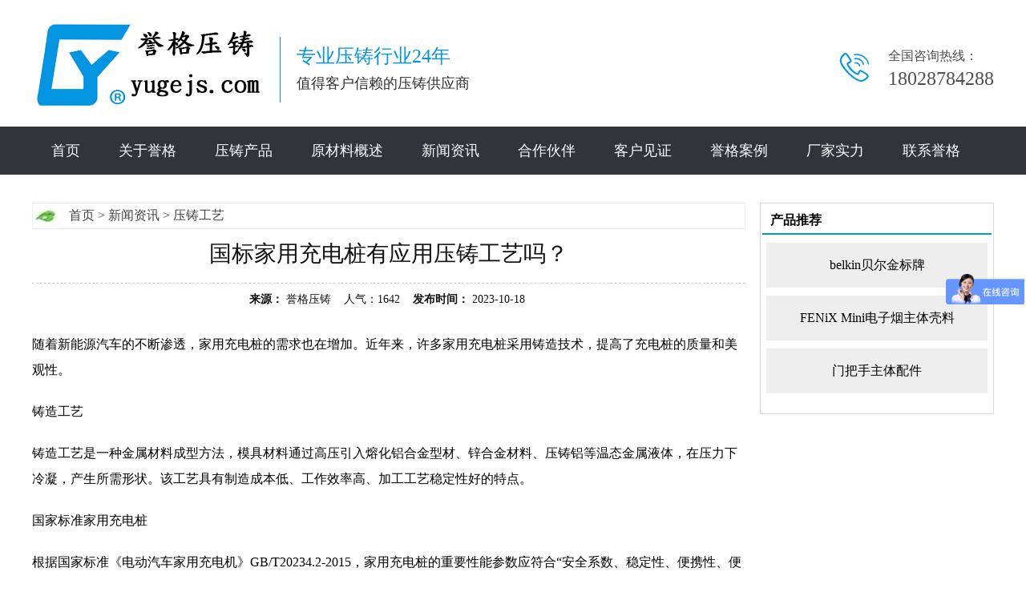

--- FILE ---
content_type: text/html;charset=utf-8
request_url: http://www.yugejs.com/yazhugongyi/3959.html
body_size: 15391
content:
<!DOCTYPE html PUBLIC "-//W3C//DTD XHTML 1.0 Transitional//EN" "http://www.w3.org/TR/xhtml1/DTD/xhtml1-transitional.dtd">
<html xmlns="http://www.w3.org/1999/xhtml">
<head>
<title>国标家用充电桩有应用压铸工艺吗？-誉格压铸</title>
<meta name="keywords" content="压铸工艺" />
<meta name="description" content="随着新能源汽车的不断渗透，家用充电桩的需求也在增加。近年来，许多家用充电桩采用铸造技术，提高了充电桩的质量和美观性。铸造工艺铸造工...18028784288景" />
<meta http-equiv="Content-Type" content="text/html; charset=utf-8" />
<link href="http://www.yugejs.com/common/static/css/style.css" rel="stylesheet" type="text/css" />
<script type="text/javascript" src="http://www.yugejs.com/common/static/js/jquery-1.7.2.min.js"></script>
<script type="text/javascript" src="http://www.yugejs.com/common/static/js/common.js"></script>
<script type="text/javascript" src="http://www.yugejs.com/common/static/js/jquery.SuperSlide.js"></script>
<!--[if lte IE 6]>
<script type="text/javascript" src="http://www.yugejs.com/common/static/js/minmax.js"></script>
<script type="text/javascript" src="http://www.yugejs.com/common/static/js/pngfix.js"></script>
<script language="javascript" type="text/javascript">EvPNG.fix("#logo img");</script>
<![endif]-->
<style>
.info_key { border-bottom:solid 1px #d7d7d7; height:30px; line-height:30px; padding-left:10px; margin:10px 0;}
.info_key span { font-size:14px; font-weight:bold;}
.info_key a { margin-right:10px;}
</style>
<link href="http://www.yugejs.com/common/static/css/head.css" rel="stylesheet" type="text/css" />
<link rel="shortcut icon" href="/favicon.ico" type="image/x-icon" />
<script type="text/javascript" src="http://www.yugejs.com/common/static/js/jquery.flexslider-min.js"></script>
<!-- baidushangqiao -->
<script>
var _hmt = _hmt || [];
(function() {
  var hm = document.createElement("script");
  hm.src = "https://hm.baidu.com/hm.js?570f70901f88efe48b90207f81c6258a";
  var s = document.getElementsByTagName("script")[0]; 
  s.parentNode.insertBefore(hm, s);
})();
</script>
<!-- baidushangqiao end-->
</head>
<body class="body_article">

﻿<div id="logo_main">
<div id="logo">
<div class="WebLogo">
<a href="/" target="_self">
<img src="http://www.yugejs.com/common/static/images/1521710012.png" title="誉格压铸" alt="誉格压铸" />
</a>
</div>
<div class="LPropaganda_wrao">
<p class="LPropaganda">专业压铸行业24年</p>
<p class="LPropaganda1">值得客户信赖的压铸供应商</p>
</div>
<div class="mobile">
<div class="Hotline">全国咨询热线：<br />
<span>18028784288</span></div>
</div>
</div>
</div>
<div id="navigation_main">
<div id="navigation">
<ul class="navigationlist">
<li><a  href="/" target="_self">首页</a></li>

<li><a  href="http://www.yugejs.com/aboutus/" target="_self">关于誉格</a> 
<ul class="subnavigationlist">
		 	 <li><a href="http://www.yugejs.com/honor/" target="_self">荣誉资质</a></li>
	 	 <li><a href="http://www.yugejs.com/qyxc/" target="_self">企业形象</a></li>
	 	 <li><a href="http://www.yugejs.com/fazhanlicheng/" target="_self">发展历程</a></li>
	 	 <li><a href="http://www.yugejs.com/sbzs/" target="_self">设备展示</a></li>
	                
</ul>
</li>

<li><a href="http://www.yugejs.com/products/" target="_self">压铸产品</a> 
<ul class="subnavigationlist">
		 	 <li><a href="http://www.yugejs.com/xinhejinyazhu/" target="_self">锌合金压铸</a></li>
	 	 <li><a href="http://www.yugejs.com/lvhejinyazhu/" target="_self">铝合金压铸</a></li>
	 	 <li><a href="http://www.yugejs.com/meihejinyazhu/" target="_self">镁合金压铸</a></li>
	 	 <li><a href="http://www.yugejs.com/yazhumoju/" target="_self"> 压铸模具</a></li>
	 	 <li><a href="http://www.yugejs.com/lvlashen/" target="_self">铝拉伸</a></li>
	                
</ul>
</li>
<li><a href="http://www.yugejs.com/materials/" target="_self">原材料概述</a> </li>

<li><a href="http://www.yugejs.com/news/" target="_self">新闻资讯</a> 
<ul class="subnavigationlist">
		 	 <li><a href="http://www.yugejs.com/yazhuxingye/" target="_self">压铸行业</a></li>
	 	 <li><a href="http://www.yugejs.com/yazhugongyi/" target="_self">压铸工艺</a></li>
	 	 <li><a href="http://www.yugejs.com/gongsixinwen/" target="_self">公司新闻</a></li>
	                
</ul>
</li>

<li><a href="http://www.yugejs.com/hezuohuoban/" target="_self">合作伙伴</a> </li>
<li><a href="http://www.yugejs.com/kehujianzheng/" target="_self">客户见证</a></li>
<li><a href="http://www.yugejs.com/yugeanli/" target="_self">誉格案例</a> 
<ul class="subnavigationlist">
		 	 <li><a href="http://www.yugejs.com/shumaxingye/" target="_self">数码行业</a></li>
	 	 <li><a href="http://www.yugejs.com/tongxunxingye/" target="_self">通讯行业</a></li>
	 	 <li><a href="http://www.yugejs.com/dianziyanxilie/" target="_self">电子烟系列</a></li>
	 	 <li><a href="http://www.yugejs.com/jiajixingye/" target="_self">家居行业</a></li>
	 	 <li><a href="http://www.yugejs.com/qita/" target="_self">其他</a></li>
	                
</ul>
</li>

<li><a href="http://www.yugejs.com/changjiashili/" target="_self">厂家实力</a> </li>
<li><a href="http://www.yugejs.com/lianxiyuge/" target="_self">联系誉格</a> </li> 
</ul>
</div>
</div>

 

<!--content:start-->

<div class="article">

<div id="left_2">
<div class="right_title3">
<h2>产品推荐</h2>
</div>
<div class="right_body3">
<ul class="textlist8">
	
<li>
<a href="http://www.yugejs.com/xinhejinyazhu/217.html" target="_blank" class="InfoTitle">belkin贝尔金标牌</a>
<a href="http://www.yugejs.com/xinhejinyazhu/217.html" target="_blank" class="InfoPicture"><img src="/uploads/202504/06/250406022922604.jpg" alt="belkin贝尔金标牌" title="belkin贝尔金标牌" /></a>
</li>
	
<li>
<a href="http://www.yugejs.com/xinhejinyazhu/73.html" target="_blank" class="InfoTitle">FENiX Mini电子烟主体壳料</a>
<a href="http://www.yugejs.com/xinhejinyazhu/73.html" target="_blank" class="InfoPicture"><img src="/uploads/201911/02/191102113759341.jpg" alt="FENiX Mini电子烟主体壳料" title="FENiX Mini电子烟主体壳料" /></a>
</li>
	
<li>
<a href="http://www.yugejs.com/xinhejinyazhu/161.html" target="_blank" class="InfoTitle">门把手主体配件</a>
<a href="http://www.yugejs.com/xinhejinyazhu/161.html" target="_blank" class="InfoPicture"><img src="/uploads/202108/19/210819094245981.jpg" alt="门把手主体配件" title="门把手主体配件" /></a>
</li>
</ul>
</div>

<div class="right_bottom4"></div>
<div class="right_title4" style="display:none;">
<h2>您的浏览历史</h2>
</div>
<div class="right_body4" style="display:none;">
<ul class="textlist10">
</ul>
</div>
<div class="right_bottom4" style="display:none;"></div>
</div> 

<div id="right_2">
<div class="right_title">
<div id="location"><a href="http://www.yugejs.com/">首页</a> &gt; <a href="http://www.yugejs.com/news/" title="新闻资讯">新闻资讯</a> &gt; <a href="http://www.yugejs.com/yazhugongyi/" title="压铸工艺">压铸工艺</a></div>
</div>
<div class="right_body">
<div class="InfoTitle"><h1> 国标家用充电桩有应用压铸工艺吗？ </h1></div>
<div class="info_from_wrap">
<b>来源：</b>
 誉格压铸 &nbsp;&nbsp;
人气：1642 &nbsp;&nbsp;
<b>发布时间：</b> 2023-10-18&nbsp;
</div>
<div class="InfoSContent"></div>
<div class="InfoContent" style="color:#000;font-size:13px;">
<p>随着新能源汽车的不断渗透，家用充电桩的需求也在增加。近年来，许多家用充电桩采用铸造技术，提高了充电桩的质量和美观性。</p><p>铸造工艺</p><p>铸造工艺是一种金属材料成型方法，模具材料通过高压引入熔化铝合金型材、锌合金材料、压铸铝等温态金属液体，在压力下冷凝，产生所需形状。该工艺具有制造成本低、工作效率高、加工工艺稳定性好的特点。<br/></p><p>国家标准家用充电桩<br/></p><p>根据国家标准《电动汽车家用充电机》GB/T20234.2-2015，家用充电桩的重要性能参数应符合“安全系数、稳定性、便携性、便捷性、联动性、节能性、环保性”等标准。以前家用充电桩大多采用钣金零件或注塑工艺，但这些加工工艺存在成本相对较高、生产加工时间长等诸多问题，无法满足消费者的需求。因此，选择铸造工艺已经成为许多家用充电桩的最佳选择。</p><p><img src="http://www.yugejs.com/uploads/202302/24/230224094428368.jpg"/></p><p>国家标准家用充电桩采用铸造工艺。</p><p>目前，在国家标准家用充电桩市场，除了少数优质家用充电桩外，还采用精密铸件等优质加工工艺，更多的家用充电桩采用铸造工艺。铸造工艺促进了家用充电桩的美观、良好的导电性和耐腐蚀性，在保证安全稳定的前提下，可以大大降低成本。此外，铸造工艺生产的家用充电桩体积小，重量轻，容易携带和组装，日常维护。<br/></p><p>随着新能源汽车市场的不断发展，国家标准家用充电桩的需求也在不断增加。对用户来说，家用充电桩的性能和外观设计是选择的关键因素。铸造技术可以满足消费者的需求，优化家用充电桩的外形美观和导电率。因此，在国家标准家用充电桩的生产过程中，选择铸造技术是一个不错的选择。<br/></p></div>

<div class="info_key">
<span>标签：</span>
  <!-- 这句话是判断有没有内容标签的，可以选择删除 -->
<a href="http://www.yugejs.com/search/index/tag/id/15.html" target="_blank">压铸工艺</a>
</div>

<div class="info_previous_next_wrap">
<div class="Previous">
<b></b> 下一篇：<a href="http://www.yugejs.com/yazhugongyi/3958.html">鹿客智能锁有使用铝合金铸件吗？</a> </div>
<div class="Next">
<b></b>上一篇：<a href="http://www.yugejs.com/yazhugongyi/3960.html">华南铝合金压铸件厂与电动车充电站发展的关系</a></div>
</div>


</div>
<div class="right_bottom">
<div class="Tag"><b></div>
<div class="right_title5"><h2>相关资讯</h2></div>
<div class="right_body5">
<ul class="textlist11">
	
<li class="n1">
<a href="http://www.yugejs.com/yazhugongyi/1954.html" target="_blank">交流AC超级快充有用到镁合金压铸件吗？</a>
</li>
	
<li class="n1">
<a href="http://www.yugejs.com/yazhugongyi/1849.html" target="_blank">珠三角镁合金铸件的优点有哪些？</a>
</li>
	
<li class="n1">
<a href="http://www.yugejs.com/yazhugongyi/2153.html" target="_blank">广东铝合金压铸生产厂与比亚迪充电桩发展的关系</a>
</li>
	
<li class="n1">
<a href="http://www.yugejs.com/yazhugongyi/1275.html" target="_blank">深圳压铸公司加工模具的小技巧</a>
</li>
	
<li class="n1">
<a href="http://www.yugejs.com/yazhugongyi/3410.html" target="_blank">珠三角镁合金铸件厂与便携式充电枪发展的关系</a>
</li>
	
<li class="n1">
<a href="http://www.yugejs.com/yazhuxingye/2745.html" target="_blank">轻松面对！铝合金压铸件厂家带你破解行业奥秘！</a>
</li>
</ul>
</div>
<div class="right_bottom5"></div>

</div>
</div>
<div class="clear"></div>
</div>

<!--content:end-->

<!--footer:start-->

  <div class="bottom_navigation_main">
<div class="bottom_navigation">
<a href="/" target="_self">首页</a><span class="line">|</span> 
<a href="http://www.yugejs.com/aboutus/" target="_self">关于誉格</a><span class="line">|</span> 
<a href="http://www.yugejs.com/products/" target="_self">压铸产品</a><span class="line">|</span> 
<a href="http://www.yugejs.com/news/" target="_self">新闻资讯</a><span class="line">|</span> 
<a href="http://www.yugejs.com/hezuohuoban/" target="_self">合作伙伴</a><span class="line">|</span> 
<a href="http://www.yugejs.com/kehujianzheng/" target="_self">客户见证</a><span class="line">|</span> 
<a href="http://www.yugejs.com/yugeanli/" target="_self">誉格案例</a><span class="line">|</span> 
<a href="http://www.yugejs.com/changjiashili/" target="_self">厂家实力</a><span class="line">|</span> 
<a href="http://www.yugejs.com/lianxiyuge/" target="_self">联系誉格</a> 
</div>
</div>
<div id="copyright_main">
<div id="copyright">
<div class="logo">
<a href="/" target="_self">
<img src="http://www.yugejs.com/common/static/images/1521710012.png" title="誉格" alt="誉格" />
</a>
</div>
<div class="copyright_wrap">
<span>深圳誉格金属制品有限公司&nbsp;&nbsp;&nbsp;&nbsp;版权所有&nbsp;&nbsp;&nbsp;&nbsp;&nbsp;&nbsp;&nbsp;<a href="http://www.beian.miit.gov.cn" target="_blank" rel="nofollow">粤ICP备18126084号-1</a></span>
</br>
<b>电话：</b>400-9928-908&nbsp;&nbsp; <b>手机：</b>18028784288景&nbsp;&nbsp;<b>邮件：</b>sales@yugejs.com&nbsp;&nbsp;<br />
<b>模具制造/压铸厂：</b>深圳市宝安区燕罗街道燕川社区燕山大道3号
 <br>
<b>模具制造/压铸厂：</b>广东省东莞市长安镇乌沙社区盛兴街8号 <br>
<b>技术支持：</b> <a href="http://www.1wt.com.cn/" target="_blank" rel="nofollow">赢网科技</a>
</div>

</div>
</div>
 
 
<!--footer:end-->

</body> 
<script data-cfasync="false" src="http://www.yugejs.com/common/static/js/email-decode.min.js"></script>
<script type='text/javascript' src='http://www.yugejs.com/common/static/js/common.js'></script>
<script>
scrolltotop.controlattrs={offsetx:20, offsety:150};
scrolltotop.controlHTML = '<img src="http://www.yugejs.com/common/static/images/18.gif" />';
scrolltotop.anchorkeyword = '#gotop';
scrolltotop.title = '回顶部';
scrolltotop.init();
</script>
<script type="text/javascript"> 
    $(function(){
		   //导航下拉开始
		  $('ul.navigationlist li').mousemove(function(){
				$(this).find('ul').fadeIn();//you can give it a speed
		  });
		  $('ul.navigationlist li').mouseleave(function(){
				$(this).find('ul').fadeOut();
		  });
        $('.flexslider').flexslider({
            directionNav: true,
            pauseOnAction: false
        });
    });
</script>
<!-- 54kefu -->
<script language="JavaScript" src="http://code.54kefu.net/kefu/js/b0/934000.js" type="text/javascript" charset="utf-8"></script>
<!-- 54kefu-End -->
<!--360ts-->
<script>
(function(){
   var src = (document.location.protocol == "http:") ? "http://js.passport.qihucdn.com/11.0.1.js?8aed3ab89747a6edbd68daddc72270da":"https://jspassport.ssl.qhimg.com/11.0.1.js?8aed3ab89747a6edbd68daddc72270da";
   document.write('<script src="' + src + '" id="sozz"><\/script>');
})();
</script>
<!--360tsend-->
<!--baiduZDTS-->
<script>
(function(){
    var bp = document.createElement('script');
    var curProtocol = window.location.protocol.split(':')[0];
    if (curProtocol === 'https') {
        bp.src = 'https://zz.bdstatic.com/linksubmit/push.js';
    }
    else {
        bp.src = 'http://push.zhanzhang.baidu.com/push.js';
    }
    var s = document.getElementsByTagName("script")[0];
    s.parentNode.insertBefore(bp, s);
})();
</script>
<!--baiduZDTSend--></html>


--- FILE ---
content_type: text/css
request_url: http://www.yugejs.com/common/static/css/style.css
body_size: 57507
content:
@charset "utf-8"; *{padding:0;margin:0}body,div,dl,dt,dd,ul,ol,li,h1,h2,h3,h4,h5,h6,pre,code,form,fieldset,legend,input,button,textarea,p,blockquote,th,td{margin:0;padding:0}body{color:#696868;margin:0 auto;font-family:Microsoft YaHei;font-size:14px;background:#fff}div{margin:0;padding:0;border:0}img{margin:0;padding:0;border:0}p{margin:0;line-height:1.8em}b,strong{font-weight:700}table{border-collapse:collapse;border-spacing:0}li{list-style:none outside none}a{text-decoration:none;color:#626262;background:0 0;outline:0}a:visited{color:#aaa}a:focus{outline:0}a:hover{color:#000}a:active{outline:0}h1{font-size:1.3em;margin:0}h2{font-size:1.2em;margin:0}h3{font-size:1.17em;margin:0}h4{font-size:1em;margin:0}h5{font-size:.83em;margin:0}h6{font-size:.67em;margin:0}form{margin:0}button,input,select,textarea{font-size:100%;margin:3px;vertical-align:baseline;*vertical-align:middle}button,select{text-transform:none}input{padding:2px;background-color:#fff;border:1px solid #ccc;width:99%;line-height:normal}textarea{padding:2px;color:#000;background-color:#fff;width:99%}blockquote{margin:1em 40px}dfn{font-style:italic}hr{-moz-box-sizing:content-box;box-sizing:content-box;height:0}code,kbd,pre,samp{font-size:1em}pre{margin:1em 0;white-space:pre;white-space:pre-wrap;word-wrap:break-word}small{font-size:80%}sub,sup{font-size:75%;line-height:0;position:relative;vertical-align:baseline}sup{top:-.5em}sub{bottom:-.25em}dl{margin:1em 0}dd{margin:0 0 0 40px}.blue{color:#00f!important}.green{color:#0f0!important}.red{color:red!important}.black{color:#000!important}.white{color:#fff!important}.gray{color:gray;!important}.purple{color:purple;!important}.clear{display:block;clear:both;height:3px;overflow:hidden;line-height:3px}.float_left{float:left}.float_right{float:right}.left{text-align:left}.right{text-align:right}.center{text-align:center}.btn{-webkit-border-radius:3px;-moz-border-radius:3px;-ms-border-radius:3px;-o-border-radius:3px;border-radius:3px;display:-moz-inline-stack;display:inline-block;*display:inline;vertical-align:middle;*vertical-align:auto;zoom:1;height:32px;line-height:32px;padding:0 20px;font-weight:300;font-size:14px;margin:0;text-decoration:none;text-align:center;text-indent:0;cursor:pointer;border:1px solid #d4d4d4;color:#666}.btn{background-color:#7db500;color:#fff}.btn:hover{background-color:#6b9c00;color:#fff}.btn:active{background:#76a312;color:#374f00}.btn-large{font-size:19px;height:38.4px;line-height:38.4px;padding:0 26px}.btn-small{font-size:12px;height:25.6px;line-height:25.6px;padding:0 16px}.btn-tiny{font-size:12px;height:22.4px;line-height:22.4px;padding:0 13px}.btn-block{display:block}.btnComment{display:block;width:110px;height:32px;line-height:32px;color:#fff;padding:0;border:1px solid #0395e2;background:#0395e2;cursor:pointer}.btnComment:hover{color:#ddd}.form_text,.form_text:hover,.form_text_verifycode,.form_text_verifycode:hover{border-color:#a0a0a0 #cbd9eb #cbd9eb #a0a0a0;border-width:1px;height:20px;line-height:20px;clip:rect;padding:2px;color:#000}.form_text{width:95%;background-position:0 0}.form_text:hover{background-position:0 -37px}.form_text_verifycode{width:50px;margin-right:3px;background-position:0 0}.form_text_verifycode:hover{background-position:0 -37px}.form_radio{width:auto;border:0}.form_checkbox{width:auto;border:0}.form_select{height:25px}.form_textarea{width:95%;height:80px;border-color:#a0a0a0 #cbd9eb #cbd9eb #a0a0a0;border-width:1px;padding:2px}.form_button{width:auto;vertical-align:middle;border:0}input[type=reset]::-moz-focus-inner,input[type=button]::-moz-focus-inner,input[type=submit]::-moz-focus-inner,input[type=file]>input[type=button]::-moz-focus-inner{border:0;padding:0}.required{color:red;font-weight:700;text-align:left;padding-left:3px}.hide{display:none}.more{float:right;padding-right:5px;display:none}.code_image{cursor:pointer;padding-bottom:6px}.ChannelContent{line-height:2em;font-size:16px}.ChannelSContent,.ChannelSContent p{line-height:1.8em}.ChannelContent a{color:#ff9d02}.ChannelSContent{color:#fff;line-height:25px;height:200px;overflow:hidden;margin-bottom:10px}.ChannelSContent a{color:#ff9d02}.ChannelSContent img,.InfoContent img{max-width:100%}.InfoTitle{font-weight:400;text-align:center;vertical-align:middle;padding:5px 0}.InfoTitle h1{font-size:28px;line-height:1.5em;font-weight:400}.InfoTime{color:#999;text-align:left;padding:2px 0;height:25px}.InfoContent,.InfoContent p{line-height:2em;font-size:16px;padding:10px 0}.InfoAttachment{padding:10px 0;text-align:center;width:81px;margin:0 auto}.InfoPicture{text-align:center}.InfoPicture img{width:100%;max-width:100%}.info_from_wrap{padding:5px 10px;text-align:center;color:#111;border-top:1px dashed #ccc;line-height:30px;margin:10px 0 0}.info_from_wrap a{color:#111}.info_from_wrap a:hover{color:#555}#ReadLevelTip{font-weight:700;color:red}.Tag{text-align:left;font-weight:700;color:#000}.Tag a{padding:0 3px;font-weight:400;text-decoration:none}.info_previous_next_wrap{margin:10px 0 0;padding:5px 10px;color:#333;line-height:1.8em;overflow:hidden;background:#eee}.Next{float:left}.Previous{float:right}.Next a{}.Previous a{}.LConsultation{text-align:center;padding:20px 0}.left_title{background:url(../images/left_title.jpg) no-repeat center;height:96px;text-align:center}.left_title h2{font-size:24px;font-weight:400;color:#fff;padding:25px 0 0}.left_title p{font-size:14px;color:#fff}.left_body{overflow:hidden;zoom:1;background:#c9c9c9;padding:12px 8px 25px}.left_bottom{height:15px;margin-bottom:5px}.left_title1{text-align:center}.left_title1 h2{font-size:30px;color:#1d1d1d;font-weight:400;background:url(../images/left_title6_p.png) no-repeat center}.left_body1{overflow:hidden;zoom:1;padding:40px 0}.left_bottom1{}.left_title2{text-align:center;position:relative}.left_title2 h2{font-size:36px;color:#1d1d1d;font-weight:400;line-height:49px;height:49px}.left_title2 p{font-size:20px;color:#0395e2;line-height:30px;height:30px}.left_title2 a{background:url(../images/left_title2_a.png) no-repeat center;display:block;font-size:16px;color:#4f4f4f}.left_body2{overflow:hidden;zoom:1;padding:40px 0}.left_bottom2{}.left_title3{text-align:center;background:#0395e2;padding:10px 0}.left_title3 h2{font-size:26px;color:#fff;font-weight:400;line-height:30px;height:30px}.left_title3 p{font-size:14px;color:#fff;line-height:30px;height:30px}.left_body3{background:#e6e6e6 url(../images/left_body3.png) no-repeat center 2px;overflow:hidden;zoom:1;padding:100px 20px 30px}.left_bottom3{background:#e6e6e6 url(../images/left_bottom3.png) no-repeat center;height:72px}.left_title4{margin:0 0 20px;overflow:hidden;border-bottom:1px solid #e4e4e4}.left_title4 .more{display:block;float:right;color:#0395e2;line-height:39px;height:39px}.left_title4 ul li{float:left;line-height:36px;font-weight:400;margin:0 30px 0 0}.left_title4 ul li a{padding:0 20px;display:block;color:#000;font-size:16px}.left_title4 ul li.on{border-bottom:2px solid #0395e2}.left_body4{overflow:hidden;zoom:1}.left_bottom4{height:5px;font-size:0;line-height:0;overflow:hidden;margin-bottom:5px}.left_title5{text-align:center;margin:0 0 30px}.left_title5 h2{overflow:hidden;background:url(../images/left_title5.png) no-repeat center bottom;height:42px}.left_title5 h2 a{color:#000;font-size:26px;font-weight:400}.left_title5 p{overflow:hidden;margin:5px 0 0;color:#000}.left_body5{overflow:hidden;zoom:1;padding:0 90px;position:relative}.left_body5 .prev{position:absolute;width:49px;height:49px;background:url(../images/left_body5_prev.png) no-repeat center;top:70px;left:0;display:block}.left_body5 .next{position:absolute;width:49px;height:49px;background:url(../images/left_body5_next.png) no-repeat center;top:70px;right:0;display:block}.left_bottom5{height:5px;font-size:0;line-height:0;overflow:hidden;margin-bottom:5px}.left_title6{text-align:center}.left_title6 img{}.left_title6 p{line-height:34px;height:34px;color:#bababa;font-size:20px;margin:10px 0 0;font-weight:700;background:url(../images/left_title6_p.png) no-repeat center}.left_body6{overflow:hidden;zoom:1;background:url(../images/left_body6.jpg) no-repeat center top;height:698px}.left_bottom6{height:5px;font-size:0;line-height:0;overflow:hidden;margin-bottom:5px}.left_title7{border-bottom:1px solid #cacaca;overflow:hidden}.left_title7 .more{display:block;float:right;color:#0395e2;font-weight:700;line-height:39px;height:39px}.left_title7 h2{font-size:16px;color:#01673a}.left_body7{overflow:hidden;zoom:1}.left_bottom7{}.left_title8{background:#0395e2 url(../images/left_title8.png) no-repeat 10px center;margin:0;overflow:hidden}.left_title8 h2{font-size:24px;font-weight:400;color:#fff;height:50px;line-height:50px;text-indent:50px;float:left}.left_title8 h2 a{font-size:24px;color:#fff}.left_title8 .more{display:block;float:right;color:#fff;height:50px;line-height:50px;font-weight:700}.left_body8{overflow:hidden;zoom:1;padding:30px 20px 0}.left_bottom8{}.left_title9{text-align:center;margin:0 0 20px}.left_title9 h2{font-size:30px;color:#1d1d1d;font-weight:400;background:url(../images/left_title9_h2.png) no-repeat center}.left_title9 p{color:#009617;font-size:16px}.left_body9{overflow:hidden;zoom:1;margin:0 0 40px;background:url(../images/left_body9.jpg) no-repeat left top;padding:8px 10px 10px 8px}.left_bottom9{}.left_title10{text-align:center;background:url(../images/left_title6_p.png) no-repeat center}.left_title10 h2{font-size:30px;color:#1d1d1d;font-weight:400;display:inline;border-bottom:2px solid #0395e2;padding:0 0 10px}.left_title10 h2 a{color:#1d1d1d}.left_body10{overflow:hidden;zoom:1;padding:40px 0}.left_bottom10{}.left_title11{text-align:center;padding:0 0 50px}.left_title11 h2{font-size:28px;color:#fe5a3e;font-weight:400}.left_title11 p{font-size:28px;color:#070707;font-weight:400}.left_body11{overflow:hidden;zoom:1}.left_bottom11{}.right_title{overflow:hidden}.right_title h2{font-size:30px;font-weight:400;text-align:center;padding:15px 0;color:#01673a}.right_body{padding:5px 0;overflow:hidden;zoom:1;border-top:0;border-bottom:0}.right_body .InfoTitle h1{color:#111}.right_bottom{}.right_bottom .Tag{padding:20px 0 15px;border-bottom:1px solid #ddd;margin:0 0 20px}.right_title1{}.right_title1 h2{font-size:30px;font-weight:400;text-align:center;padding:15px 0;color:#01673a}.right_body1{padding:5px 0;overflow:hidden;zoom:1;border-top:0;border-bottom:0}.right_bottom1{height:5px;line-height:5;overflow:hidden;font-size:0;margin-bottom:5px}.right_title2{height:69px;line-height:69px}.right_title2 h2{font-size:20px;font-weight:400;text-indent:40px;color:#fff}.right_body2{padding:5px;overflow:hidden;zoom:1;border-top:0;border-bottom:0}.right_bottom2{height:5px;font-size:0;line-height:0;overflow:hidden;margin-bottom:5px}.right_title3{height:32px;line-height:32px;border-bottom:2px solid #0395e2}.right_title3 h2{font-size:16px;text-indent:10px;color:#000}.right_body3{padding:10px 5px;overflow:hidden;zoom:1;border-top:0;border-bottom:0}.right_bottom3{}.right_title4{height:28px;line-height:28px;background:#e2e2e2}.right_title4 h2{font-size:16px;text-indent:10px;color:#000}.right_body4{padding:10px 5px;overflow:hidden;zoom:1;border-top:0;border-bottom:0}.right_bottom4{}.right_title5{height:32px;line-height:32px;background:#0395e2}.right_title5 h2{font-size:16px;text-indent:10px;color:#fff}.right_body5{padding:20px 0 0;overflow:hidden;zoom:1;border-top:0;border-bottom:0}.right_bottom5{height:20px}.right_title6{height:60px;line-height:60px;background:#01a73e;margin:0 3px;text-align:center}.right_title6 h2{font-size:20px;color:#fff}.right_body6{padding:10px 5px;overflow:hidden;zoom:1;border-top:0;border-bottom:0}.right_bottom6{}.contact_title{text-align:center;background:#0395e2;padding:20px 0}.contact_title h2{font-size:26px;color:#fff;font-weight:400;line-height:30px;height:30px}.contact_title p{font-size:14px;color:#fff;line-height:30px;height:30px}.contact_body{background:#e6e6e6;overflow:hidden;zoom:1;padding:20px 30px}.contact_bottom{background:#e6e6e6;height:22px}.body_index,.body_article,.body_download,.body_picture,.body_product,.body_single,.body_video,.body_job,.body_feedback,.body_guestbook{}.index,.single,.article,.picture,.download,.video,.product,.job,.guestbook,.feedback{width:1200px;margin:5px auto}#top,#logo,#navigation,#banner,#announcement,#link,#copyright,#floor_1,#floor_2,#floor_3,#floor_4,#floor_5,#floor_6,#floor_7,#floor_8,#floor_9,#floor_10,#strength_1,#strength_2,#strength_3,#strength_4,#strength_5,#strength_6,#strength_7{width:1200px;margin:0 auto;overflow:hidden;border:0 dashed red}#left{float:left;width:314px;margin:30px 0 0}#right{float:right;width:844px;border-left:0 solid #e5e5e5;padding-left:0;margin:30px 0 0}#right_1{width:1200px;overflow:hidden}#left_2{float:right;width:286px;margin:30px 0 0;border:1px solid #dadada;padding:5px 2px}#right_2{float:left;width:890px;border-left:0 solid #e5e5e5;padding-left:0;margin:30px 0 0}#floor_1_main{padding:30px 0}#floor_1{}#floor_2_main{padding:30px 0 40px;border-bottom:15px solid #d6d6d6}#floor_2{}#floor_3_main{}#floor_3{padding:35px 0}#floor_3_1{text-align:center;overflow:hidden;margin:0 0 40px}#floor_3_1 h2{font-size:36px;color:#000;font-weight:400}#floor_3_1 p{font-size:20px;color:#0395e2;line-height:30px;height:30px}#floor_3_2{float:left;width:264px}#floor_3_3{float:right;width:887px}#floor_4_main{overflow:hidden;padding:0 0 30px}#floor_5_main{position:relative}#floor_5_main img{width:100%;margin:0 auto}#floor_5{overflow:hidden;position:absolute;top:0;left:18.5%}#floor_5_1{float:right;width:270px;padding:20px 0 10px 40px;background:url(../images/floor_5_3.png) no-repeat center;color:#fff;line-height:60px;font-size:22px}#floor_5_1 span{color:#fdff42}#floor_5_1 .Consultation{background:#1bb830;display:block;width:247px;height:35px;border:3px solid #1cca36;color:#fff;font-size:20px;line-height:35px;text-align:center}#floor_6_main{border-bottom:6px solid #0395e2}#floor_6{padding:35px 0 0;width:1187px}#floor_7_main{padding:35px 0}#floor_7{background:url(../images/floor_7.png) no-repeat center bottom}#floor_7_1{overflow:hidden;text-align:center}#floor_7_1 h2{font-size:36px;color:#1d1d1d;font-weight:400;background:url(../images/floor_7_1_h2.png) no-repeat center bottom;height:52px}#floor_7_1 h2 a{color:#1d1d1d}#floor_7_1 p{font-size:20px;color:#0395e2;line-height:30px;height:30px}#floor_7_2{float:left;width:1100px;padding:40px 30px 0}#floor_7_3{float:right;width:460px;background:url(../images/floor_7_3.png) no-repeat 0 57px;padding:44px 30px 0;margin:0 30px 0 0}#floor_7_3_1 h2{color:#fff;font-size:24px;text-align:center;margin:20px 0;height:40px;line-height:40px}#floor_7_3_2 .guestbook_table th{color:#fff;text-align:center;font-size:18px}#floor_7_3_2 .guestbook_table td{height:50px}#floor_7_3_2 .guestbook_table td .form_text{height:30px}#floor_7_3_2 .guestbook_table td .form_button{background:#ff5400;padding:0 50px}#floor_8_main{margin:0 0 60px;background:#ececec}#floor_8{padding:60px 0;overflow:hidden}#floor_8_1{overflow:hidden;padding:0 0 30px}#floor_8_1 h2{font-size:30px;color:#1d1d1d;background:url(../images/floor_8_1.png) no-repeat center;font-weight:400;text-align:center;height:61px;line-height:61px}#floor_8_2{background:url(../images/floor_8_2.png) no-repeat left top;float:left;width:500px}#floor_8_2 .ChannelSContent{height:60px;line-height:60px;font-size:30px;color:#fff;text-indent:30px;margin:0;width:290px}#floor_8_2 .ChannelPicture{padding:0 0 0 10px;width:500px;height:300px}#floor_8_3{float:right;width:620px;padding:40px 0 0 30px}#floor_8_3 .ChannelF1{padding:0 0 20px;font-size:30px;color:#1d1d1d;height:39px;line-height:39px;margin:0 0 15px;background:url(../images/floor_8_3_ChannelF1.png) no-repeat left top;text-indent:50px;border-bottom:1px solid #c3c3c3}#floor_8_3 .ChannelContent{font-size:14px;color:#1d1d1d;height:160px;overflow:hidden;line-height:32px;margin:0 0 44px}#floor_8_3 .ViewDetail{width:150px;display:block;height:40px;line-height:40px;font-size:16px;background:#0395e2;color:#fff;float:left;text-align:center}#floor_8_3 .telephone{float:left;height:40px;line-height:40px;color:#ff3c00;font-size:24px;font-weight:400;margin:0 0 0 20px;background:url(../images/floor_8_3_telephone.png) no-repeat left center;text-indent:46px}#floor_9_main{}#floor_9{}#floor_9_1{border-bottom:2px solid #1d1d1d;margin:0 0 30px;overflow:hidden}#floor_9_1 .more{display:block;float:right;color:#1b9043;line-height:46px;height:46px}#floor_10_main{}#floor_10{padding:35px 0}#floor_10_1{width:737px;float:left}#floor_10_2{width:369px;float:right}#strength_1_main{padding:20px 0 40px}#strength_1{}#strength_2_main{position:relative;margin:20px 0}#strength_2_main img{width:100%;margin:0 auto}#strength_2{overflow:hidden;position:absolute;top:0;left:18.5%}#strength_2_1{float:right;width:270px;padding:30px 0 10px 40px;background:url(../images/floor_5_3.png) no-repeat center;color:#fff;line-height:60px;font-size:22px}#strength_2_1 span{color:#fdff42}#strength_2_1 .Consultation{background:#1bb830;display:block;width:247px;height:35px;border:3px solid #1cca36;color:#fff;font-size:20px;line-height:35px;text-align:center}#strength_3_main{padding:30px 0 0}#strength_3{}#strength_4_main{padding:20px 0}#strength_4{}#strength_5_main{border-bottom:7px solid #019c3a;padding:0 0 50px}#strength_5{}#strength_5_1{border-bottom:2px solid #1d1d1d;margin:0 0 30px;overflow:hidden}#strength_5_1 .more{display:block;float:right;color:#1b9043;line-height:46px;height:46px}#strength_6_main{padding:30px 0;background:url(../images/strength_6_main.jpg) no-repeat center top}#strength_6{}#strength_6_1{overflow:hidden;text-align:center;background:url(../images/strength_6_1.png) no-repeat center;margin:0 0 50px}#strength_6_1 h2{font-size:30px;display:inline;color:#1d1d1d;font-weight:400;line-height:66px;border-bottom:3px solid #0395e2;padding:0 0 10px}#strength_6_2{float:left;}#strength_6_3{float:right;width:503px;border:1px solid #dedede;background:#fff;padding:0 40px}#strength_6_3_1 h2{color:#ff4200;font-size:30px;text-align:center;margin:10px 0;font-weight:400;height:40px;line-height:40px}#strength_6_3_2 .guestbook_table th{color:#191919;text-align:center;font-size:18px;font-weight:400}#strength_6_3_2 .guestbook_table td{height:44px}#strength_6_3_2 .guestbook_table td .form_text{height:30px;border:0;background:#ededed}#strength_6_3_2 .guestbook_table td .form_button{background:#d4011a;padding:0 50px;font-size:18px}#strength_6_3_2 .guestbook_table td textarea{border:0;background:#ededed}#strength_7_main{padding:60px 0 120px;background:url(../images/strength_7_main.jpg) no-repeat center}#strength_7{}.product .info_product_detail_wrap{padding:20px 0 0;overflow:hidden}.product .info_product_detail_wrap .col1{float:left;width:600px;margin:0 30px 0 0;height:100%;overflow:hidden}.product .info_product_detail_wrap .col1 .InfoPicture{height:600px;width:600px;border:1px solid #ddd}.product .info_product_detail_wrap .col1 .InfoPicture img{height:100%}.product .info_product_detail_wrap .col1 .InfoAlbum{padding:5px 0;border-top:0 solid #ddd;overflow:hidden;clear:both}.product .info_product_detail_wrap .col2{float:left;width:auto;}.product .info_product_detail_wrap .col2 h2{color:#000;height:40px;font-size: 1.8em;}.product .info_product_detail_wrap .col2 p{color:#666;font-size:16px;padding:10px 0}.product .info_product_detail_wrap .col2 .InfoSContent{line-height:24px}.product .info_product_detail_wrap .col2 .Mobile{padding:10px 0;font-size:18px;color:#666;font-weight:700}.product .info_product_detail_wrap .col2 .Mobile span{color:#ff4800}.product .info_product_detail_wrap .col2 .LProduct{background:#3ae374;display:block;width:130px;height:40px;line-height:40px;color:#fff;margin:10px 0;text-align:center;font-size:18px;font-weight:700;border-radius:5px}.product .info_product_detail_wrap_1{overflow:hidden;padding:20px 0 0}.product .info_product_detail_wrap_1 .Tag{padding:20px 0 15px;border-bottom:1px solid #ddd;margin:0 0 20px}.product .info_product_detail_wrap_1 h2{background:url(../images/info_product_detail_wrap_1_h2.png) no-repeat left center;height:37px;line-height:37px;color:#fff;text-indent:15px}.product .info_product_detail_wrap_1 .InfoContent{padding:10px 0 0}.product .info_product_detail_wrap_2{overflow:hidden}.product .info_product_detail_wrap_2 h2{background:#eee;height:37px;line-height:36px;color:#000;text-indent:15px;font-weight:400}.product .info_product_detail_wrap_2 h2 span{float:right;font-size:12px;margin:0 10px 0 0;color:#666}.product .info_product_detail_wrap_2 h2 span b{color:#dd3904}.product .info_product_detail_wrap_2 .info_product_detail_wrap_2_1{width:500px;margin:0 auto;padding:20px 0}.albumlist{overflow:hidden;float:left;height:70px;width:310px;outline:0 dashed red}.albumlist li{float:left;text-align:center;margin: 0 15px 0 15px;overflow:hidden;width:70px;height:70px}.albumlist li img{width:60px;height:60px;cursor:pointer;border:2px solid #fff}.albumlist li.on img{border:2px solid #01a73e}.InfoAlbum .myalbum{float:left}.InfoAlbum .sPrev,.InfoAlbum .sNext{float:left;display:block;width:16px;height:54px;background:url(../images/arrow.png) no-repeat;cursor:pointer;margin:5px 2px;outline:0 dashed red}.InfoAlbum .sPrev{background-position:2px center}.InfoAlbum .sPrev:hover{background-position:-27px center}.InfoAlbum .sNext{background-position:-13px center}.InfoAlbum .sNext:hover{background-position:-42px center}.job{}.joblist{}.joblist li{overflow:hidden}table.job_table{margin:8px 0;padding:0;text-align:center;width:100%;border-collapse:collapse}table.job_table td{padding:8px 5px;border:1px solid #dadbd6}table.job_table .Requirement{text-align:left;padding:8px 5px;line-height:1.5em}table.job_table th{color:#333;font-weight:700;text-align:center;border:1px solid #dadbd6}table.job_table .t1{font-weight:700;padding:5px 0;width:20%}table.job_table .t2{text-align:left;width:25%}table.job_table .t3{font-weight:700;width:25%}table.job_table .t4{text-align:left;width:25%}table.job_table .operation{text-align:center;margin:0 auto}table.resume_table{margin:3px;text-align:center;width:97%;border-collapse:collapse}table.resume_table th{font-weight:700;text-align:left;width:100px}table.resume_table td{text-align:left}table.resume_table .operation{text-align:center}table.resume_table #Detail{height:200px}.guestbook{}.guestbooklist{}.guestbooklist li{padding:10px;border:1px solid #ccc;margin-bottom:10px}.MessageTitle{color:#227bad;line-height:1.5em;font-weight:700}.MessageContent{padding:5px;margin-bottom:10px}table.guestbook_table{width:98%}table.guestbook_table th{width:100px;text-align:left}table.guestbook_table td{text-align:left}table.guestbook_table .operation{text-align:center}.answer_wrap{padding:5px;border-top:1px dashed #ccc;line-height:1.5em}.answer_title{}.answer_body{}.Administrator{text-align:right}.Reply{text-align:right}.AnswerTime{color:#999}.message_title{height:40px;padding-left:35px;line-height:40px;font-size:16px;color:#01673a;font-weight:700}.message_body{padding-left:10px;padding-right:10px;color:#626262}.message_bottom{}.feedback{}table.feedback_table{width:99%;text-align:center;margin:0 auto}table.feedback_table th{width:100px;text-align:left;font-weight:700}table.feedback_table td{text-align:left}table.feedback_table .operation{text-align:center}#top_main{height:30px;background:#e6e6e6}#top{height:30px;line-height:30px;text-align:right}#top_0{float:left;text-align:left}#top_0 a{background:url(../images/top_0.png) no-repeat left center;display:block;text-indent:15px}#top_1{float:left;text-align:left}#top_2{float:right;text-align:right}#top_3{float:right;margin:0 10px 0 0}#top .MobileEdition{font-weight:700;color:red}#top a{color:#000}#top a:hover{color:#000;text-decoration:none}#top_3 a{color:#000;padding:0 5px}#logo_main{}#logo{overflow:hidden}#logo .WebLogo{float:left;padding:10px 0 0}#logo .LPropaganda_wrao{float:left;margin:30px 0 30px 20px;padding:0 0 0 20px;border-left:1px solid #0395e2;}#logo .LPropaganda{font-size:24px;color:#0395e2;height:42px;line-height:48px}#logo .LPropaganda1{font-size:18px;color:#303030;height:40px}#logo .mobile{float:right;padding:0 0 0 70px;background:url(../images/mobile.png) no-repeat left center;margin:40px 0 46px}#logo .mobile .Hotline{font-size:16px;color:#4b4b4a;line-height:28px}#logo .mobile .Hotline span{font-size:24px;color:#4f4f4f}#logo .Language{width:500px;float:right;padding:10px}#logo .Language .MobileEdition{font-weight:700;color:red}#logo .Member{width:500px;height:35px;line-height:35px;float:right;text-align:right;font-weight:700}#logo .Member .MemberName,#logo_main .Member .MemberGroupName{color:#f30}#navigation_main{background:#313439}#navigation{height:60px}#navigation ul.navigationlist li{float:left;line-height:60px;text-align:center}#navigation ul.navigationlist li a{display:block;padding:0 24px;font-size:18px;font-weight:400;color:#fff;border:0 dashed red}#navigation ul.navigationlist li a:hover{text-decoration:none;background:#0395e2;color:#ebf992}#navigation ul.navigationlist .current{background:#0395e2;color:#ebf992}#navigation ul.subnavigationlist{display:none;position:absolute;background:#0395e2;z-index:100}#navigation ul.subnavigationlist li{float:none;padding:0;line-height:40px;display:inline}#navigation ul.subnavigationlist li a{display:block;white-space:nowrap;font-weight:400;color:#fff;font-size:16px;padding:0 35px;text-align:center}#navigation ul.subnavigationlist li a:hover{background:#085680;color:#fff}#announcement_main{height:60px;border-bottom:1px solid #999}#announcement{height:60px;line-height:60px}#announcement .announcement_title{float:left;font-weight:400;color:#010000;width:100px;text-align:center}#announcement .announcement_body{float:left;width:500px}#announcement .announcement_bottom{float:right;width:460px;margin:10px 0}#announcement .announcement_bottom .form_text{margin:0;padding:5px 20px;height:24px;line-height:44px;border:3px solid #0395e2;width:100%}#announcement .announcement_bottom .submit{margin:0;padding:0;height:36px;line-height:36px;border:2px solid #0395e2;background:#0395e2 url(../images/announcement_bottom_submit.png) no-repeat center}#announcement .announcement_bottom td{padding:0;margin:0;background:#0395e2;width:80px}#announcement .announcement_bottom th{padding:0;margin:0}.announcementlist{}.announcementlist a{color:#010000;line-height:60px;padding:0 5px;color:#010000}.announcementlist a:hover{text-decoration:underline}#banner_main{position:relative;border:0 solid blue}#banner_main1{text-align:center;overflow:hidden}#banner_main1 img{margin:0 auto}#banner{border:0 solid red;margin:0 auto;overflow:hidden;width:100%}.bannerlist{}.bannerlist li{text-align:center;border:0 dashed red;overflow:hidden;display:block}.bannerlist li img{margin:0 auto;display:block}#banner_main .hd{width:100%;position:relative;bottom:45px;left:0;height:15px;line-height:15px;text-align:center;border:0 solid red}#banner_main .hd ul li{cursor:pointer;display:inline-block;*display:inline;zoom:1;width:60px;height:15px;background:#fff;margin-right:5px;overflow:hidden;font-size:0}#banner_main .hd ul li.on{background:#019c42}#location_main{}#location{box-sizing:border-box;padding:5px;border:1px solid #eee;width:100%;display:block;color:#434343;float:left;padding-right:8px;font-size:16px;text-indent:40px;background:url(../images/location.png) no-repeat left center}#location b{color:#0395e2;font-weight:400}#location a{color:#434343;font-size:16px}.subchannel_main{margin:10px 0}.subchannel{}.subchannellist{text-align:left}.subchannellist li{display:block;width:100%;line-height:60px;margin:0 0 10px}.subchannellist li a{display:block;background:#ddd url(../images/textlist2_li.png) no-repeat 80px center;text-indent:110px;width:100%;color:#343434}.subchannellist li a:hover{background:#0395e2 url(../images/textlist2_li_hover.png) no-repeat 80px center;color:#fff;text-decoration:none}.subchannellist #current a{background:#0395e2 url(../images/textlist2_li_hover.png) no-repeat 80px center;color:#fff}.subchannellist .depth1{font-size:20px;font-weight:400}.subchannellist .depth2{font-size:14px;text-indent:1.5em;background:0 0}.subchannellist .depth2 a{border:0}.subchannellist .depth3{font-size:14px;text-indent:3em}.subchannellist .depth4{font-size:14px;text-indent:4.5em}.subchannellist .depth5{font-size:14px;text-indent:6em}.subchannellist .depth6{font-size:14px;text-indent:7.5em}table.search_table{width:99%;text-align:center}table.search_table th{vertical-align:middle;text-align:center;padding:0 3px}table.search_table td{vertical-align:middle;width:60px;padding:0 3px}.contact_wrap{line-height:1.8em}.contact_wrap b{font-weight:700}.contact_wrap .WebUrl{color:red}.contact_wrap1{line-height:32px;text-align:left;color:#2c2c2c;font-size:14px;overflow:hidden}.contact_wrap1 b{font-weight:400}.order{margin:0 auto}.order .WantOrder h1{border-bottom:1px dotted #999;padding:5px 0}.order .f1{float:right;color:red}table.order_table{width:98%}table.order_table th{width:100px;text-align:left}table.order_table td{text-align:left}table.order_table .operation{text-align:center}#link_main{padding:35px 0}#link{border:1px solid #cbcbcb;padding:25px 35px 35px;width:1130px}.link_title{line-height:30px;height:30px;color:#9d9d9d;font-size:28px;font-weight:700}.link_title h2{font-size:22px;color:#333;float:left;margin:0 5px 0 0}.link_body{color:#000;border-top:0;border-bottom:0}.link_bottom{}.link_text{overflow:hidden;zoom:1;padding:8px 0 0}.link_text ul li{float:left;text-align:center;padding:1px 3px;overflow:hidden;white-space:nowrap}.link_text a{line-height:22px;color:#555}.link_text a:hover{line-height:22px;color:#000}.bottom_navigation_main{background:#353535;height:60px}.bottom_navigation{width:1200px;margin:0 auto}.bottom_navigation a{color:#fff;text-decoration:none;height:60px;line-height:60px;font-size:16px}.bottom_navigation .line{padding:0 30px}.bottom_navigation a:hover{color:#c6c6c6;text-decoration:none}#copyright_main{color:#565656;background:#c6c6c6}#copyright{line-height:46px;padding:30px 0}#copyright .logo{float:left;width:300px;padding:40px 30px 40px 0;border-right:2px solid #b1b1b1}#copyright .logo a{display:block}#copyright .copyright_wrap{float:left;padding:0 0 0 48px;width:530px;text-align:left}#copyright a{color:#545252;text-decoration:none}#copyright a:hover{color:#fff;text-decoration:none}#copyright .bottom_info{text-align:center;padding-top:5px;padding-right:10px;line-height:20px}#copyright .TechnicalSupport{float:left;margin:0}#copyright .WxQrcode{float:left;text-align:center;width:320px}#copyright .WxQrcode img{margin:0 auto;width:150px}#copyright .WxQrcode p{height:30px;line-height:30px;text-align:center;color:#000}#copyright .IPC{}#copyright .IPC a{display:inline-block;padding-left:10px}.page{padding:4px 0 0 1px;float:right;clear:both}.page a,.page span{float:left;display:block;border:1px solid #d3d1d1;padding:2px 5px;margin-left:4px;line-height:22px}.page a:link,.page a:visited{text-decoration:none}.page a:hover{background:#cc0001;color:#f90}.page .current{background:#cc0001;color:#fff}.page #total{color:red}table.login_table{width:40%;text-align:center;margin:0 auto}table.login_table th{width:100px;text-align:left;font-weight:700}table.login_table td{text-align:left}table.login_table .operation{text-align:center}table.login_table .quick_login td{text-align:left;padding:10px 0}table.login_table .quick_login td img{margin-right:8px;float:left}table.reg_table{width:40%;text-align:center;margin:0 auto}table.reg_table th{width:140px;text-align:left;font-weight:700}table.reg_table td{text-align:left}table.reg_table .operation{text-align:center}table.reg_table .MemberCode{text-align:left;width:70px}table.reg_table #SmsCode{width:50px}table.forget_table1{width:40%;text-align:center;margin:0 auto}table.forget_table1 th{width:100px;text-align:left;font-weight:700}table.forget_table1 td{text-align:left}table.forget_table1 .operation{text-align:center}table.forget_table2{width:40%;text-align:center;margin:0 auto}table.forget_table2 th{width:100px;text-align:left;font-weight:700}table.forget_table2 td{text-align:left}table.forget_table2 .operation{text-align:center}table.forget_table2 #SmsCode{width:60px}table.forget_table2 .PasswordQuestion,table.forget_table2 .MemberMobile,table.forget_table2 .FindPwdWay{padding:3px 0}.maplist{}.maplist>li{padding:1px;overflow:hidden}.maplist>li>a{color:#434343;line-height:25px;display:block;padding:10px 0;font-size:16px;font-weight:700}.maplist li a:hover{text-decoration:none;color:#0395e2}.maplist1{background:#f0f0f0;overflow:hidden}.maplist1 li{padding:0 10px;float:left}.maplist1 li a{color:#434343;line-height:27px;display:block;padding:10px 25px}.maplist1 li a:hover{text-decoration:none;color:#0395e2}.GoodsComment{}.GoodsCommentResult{border-bottom:1px solid #e4e4e4;overflow:hidden;height:100px;padding:8px 0}.GoodsCommentResult .GoodRate{width:180px;height:100%;float:left;border-right:0 solid #e4e4e4;overflow:hidden}.GoodsCommentResult .GoodRate .GoodRateValue{color:#0395e2;text-align:center}.GoodsCommentResult .GoodRate .GoodRateValue b{font-size:53px}.GoodsCommentResult .GoodRate .GoodRateValue .PercentSign{font-family:Arial,Helvetica,sans-serif;font-size:33px}.GoodsCommentResult .GoodRate .GoodRateText{text-align:center;height:25px}.GoodsCommentResult .StatResult{width:150px;height:100%;float:left;border-right:0 solid #e4e4e4}.GoodsCommentResult .StatResult dl{margin:0}.GoodsCommentResult .StatResult dt{font-size:12px}.GoodsCommentResult .StatResult dt em{font-style:normal;color:#999;padding:0 5px}.GoodsCommentResult .StatResult dd{margin:0;background:#ddd;height:6px}.GoodsCommentResult .StatResult dd div{background:#e01d20;height:6px;width:0}.GoodsCommentResult .Tip{width:500px;height:100%;float:right}.GoodsCommentTab{overflow:hidden;border-bottom:1px solid #e4e4e4}.GoodsCommentTab li{float:left;padding:0 12px;overflow:hidden;height:42px;line-height:42px}.GoodsCommentTab li.current{border-bottom:1px solid #0395e2}.GoodsCommentTab li a{color:#666}.GoodsCommentTab li a i{font-style:normal}.GoodsCommentTab li a:hover,.GoodsCommentTab li.current a{color:#0395e2}.GoodsCommentContent{}.goodscommentlist{font-size:12px;font-family:Arial,Verdana;overflow:hidden}.goodscommentlist li{overflow:hidden;border-bottom:1px solid #e4e4e4;padding:10px 0}.goodscommentlist li .MemberAvatar{float:left;width:120px;text-align:center}.goodscommentlist li .MemberAvatar img{border:1px solid #dedede;vertical-align:top;width:70px;height:70px}.goodscommentlist li .GuestName{padding:5px 0}.goodscommentlist li .CommentContent{float:left;width:710px;display:block;line-height:1.6em}.goodscommentlist li .CommentTime{float:right;color:#999;width:140px;text-align:center;padding-top:15px}.goodscommentlist li .CommentTime b{font-weight:400;color:#e01d20;display:block;padding:5px 0}.GoodsCommentReply{color:#f90;line-height:1.8em;background:#f5f5f5;padding:5px 8px;margin:8px 10px}.GoodsCommentReply .replycommentlist li{border-bottom:1px solid #ddd;padding:5px 0}.GoodsCommentReply .replycommentlist li .GuestName{display:inline}.GoodsCommentReply .replycommentlist li .CommentContent{display:inline;float:none}.GoodsCommentReply .replycommentlist li .CommentTime{float:none;color:#999;text-align:center;margin:0 1px}.GoodsCommentPage{overflow:hidden;float:right;padding:10px 0}.GoodsCommentPage li{float:left;border-radius:2px;background:#f7f7f7;padding:4px 1em;border:1px solid #ddd;margin-left:3px;vertical-align:middle;cursor:pointer}.GoodsCommentPage li a{color:#333}.GoodsCommentPage li a:hover{color:#e33b3d}.GoodsCommentPage li.active{border:0;cursor:default;background:0 0}.GoodsCommentPage li.active a{color:#e33b3d;font-weight:700;cursor:default}.GoodsCommentPage li.disabled{cursor:not-allowed}.GoodsCommentPage li.disabled a{color:#999;cursor:not-allowed}.GoodsCommentForm{margin-top:15px;overflow:hidden;clear:both}table.goods_comment_table{width:99%;text-align:center;margin:0 auto;border-spacing:0;font-size:12px}table.goods_comment_table th{width:80px;text-align:left;white-space:nowrap;font-weight:400}table.goods_comment_table td{text-align:left;padding:3px 0}table.goods_comment_table .operation{text-align:left}table.goods_comment_table #CommentContent{height:70px;border:1px solid #e0e0e0}table.goods_comment_table label{float:left;margin-right:30px}table.goods_comment_table label .form_radio{float:left}.textlist{}.textlist li{line-height:30px;height:30px;text-indent:8px;background:url(../images/textlist.gif) no-repeat 0 center;overflow:hidden;width:100%}.textlist li a{}.textlist li a span{float:right}.textlist1{overflow:hidden;text-align:center}.textlist1 .ChannelName{background:#050402;color:#fff;margin:0 1px;padding:20px 49px;line-height:50px}.textlist1 .ChannelName.on{background:#0395e2}.textlist2{}.textlist2 li{margin:0 0 27px;overflow:hidden;width:100%}.textlist2 li .ChannelUrl{background:url(../images/textlist2_li.png) no-repeat 60px center;border:1px solid #cecece;color:#414141;display:block;line-height:70px;height:70px;font-size:16px;text-align:left;text-indent:90px}.textlist2 li:hover .ChannelUrl{background:#0395e2 url(../images/textlist2_li_hover.png) no-repeat 60px center;color:#fff}.textlist3{overflow:hidden;margin:5px 0 0}.textlist3 li{overflow:hidden;width:100%;background:#c3c3c3 url(../images/textlist3_li.png) no-repeat 50px center;margin:0 0 5px}.textlist3 li a{color:#3f3f3f;display:block;line-height:40px;height:40px;font-size:16px;text-align:center}.textlist4{}.textlist4 li{overflow:hidden;float:left;margin:0 10px 0 0}.textlist4 li a{color:#000;display:block;padding:12px 50px;font-size:16px;text-align:center;background:#b6b6b6}.textlist4 li.on a{background:#0395e2;color:#fff}.textlist5{}.textlist5 li{overflow:hidden;width:100%;margin:0 0 20px}.textlist5 li a{display:block}.textlist5 li .title_wrap{height:30px;overflow:hidden;margin:0 0 10px}.textlist5 li .title_wrap span{border-radius:5px;float:left;height:30px;line-height:30px;text-align:center;color:#fff;width:30px;background:#0395e2}.textlist5 li .title_wrap .InfoTitle{float:left;width:299px;line-height:28px;font-size:14px;color:#333;font-weight:700;text-overflow:ellipsis;white-space:nowrap;overflow:hidden;padding:0;text-indent:8px;text-align:left}.textlist5 li .Content_wrap{overflow:hidden;height:72px;overflow:hidden}.textlist5 li .Content_wrap span{border-radius:5px;float:left;width:30px;height:30px;line-height:30px;text-align:center;color:#666;background:#313439;color:#fff}.textlist5 li .Content_wrap .InfoContent{padding:0 0 0 8px;float:left;width:289px;height:72px;line-height:24px;font-size:14px;overflow:hidden;text-align:left}.textlist6{}.textlist6 li{overflow:hidden;float:left;margin:0 10px 0 0}.textlist6 li a{color:#000;display:block;padding:12px 60px;font-size:16px;text-align:center;background:#b6b6b6}.textlist6 li.on a{background:#0395e2;color:#fff}.textlist7{overflow:hidden;text-align:center}.textlist7 li{float:left;background:#030303;color:#fff;margin:0 2px;width:296px;line-height:75px;font-size:20px}.textlist7 li.on{background:#0395e2}.textlist8{overflow:hidden;text-align:center}.textlist8 li{background:#eee;color:#000;margin:0 0 10px;line-height:46px;font-size:20px}.textlist8 li a{display:block}.textlist8 li .InfoTitle{color:#000;font-size:16px;text-align:center}.textlist8 li .InfoPicture{display:none}.textlist8 li img{width:100%}.textlist8 li.m1{background:#019c42}.textlist8 li.m1 .InfoPicture{display:block}.textlist8 li.m1 .InfoTitle{display:block;color:#fff}.textlist8 li.m1:hover{background:#019c42}.textlist8 li.m1:hover .InfoTitle{color:#fff}.textlist8 li:hover{background:#019c42}.textlist9{overflow:hidden}.textlist9 li{overflow:hidden;background:url(../images/textlist9_li_n1.png) no-repeat 20px center}.textlist9 li a{display:block;line-height:30px;font-size:14px;color:#666;text-align:left;text-indent:40px;text-overflow:ellipsis;white-space:nowrap;overflow:hidden}.textlist9 li.n1,.textlist9 li.n2,.textlist9 li.n3{background:url(../images/textlist9_li_n2.png) no-repeat 20px center}.textlist10{overflow:hidden}.textlist10 li{overflow:hidden;margin:10px 0}.textlist10 li a{display:block;line-height:14px;font-size:14px;color:#666;text-align:left;padding:0 0 0 20px;text-overflow:ellipsis;white-space:nowrap;overflow:hidden}.textlist10 li a span{float:left;background:#9b9b99;width:16px;text-align:center;height:14px;line-height:14px;font-size:10px;margin:0 8px 0 0;color:#fff}.textlist10 li.n1 span,.textlist10 li.n2 span,.textlist10 li.n3 span{background:#33bd62}.textlist11{}.textlist11 li{float:left;line-height:28px;height:28px;text-indent:8px;background:url(../images/textlist.gif) no-repeat 0 center;overflow:hidden;width:50%}.textlist11 li a{display:block;text-overflow:ellipsis;white-space:nowrap;overflow:hidden}.textlist12{}.textlist12 li{margin:0 0 15px;overflow:hidden;width:100%}.textlist12 li .ChannelUrl{background:#f3f3f3 url(../images/textlist2_li.png) no-repeat 80px center;border:1px solid #cecece;color:#000;display:block;line-height:50px;height:50px;font-size:16px;text-align:left;text-indent:120px}.textlist12 li:hover .ChannelUrl{background:#0395e2 url(../images/textlist2_li_hover.png) no-repeat 80px center;color:#fff}.thumblist{padding-top:10px}.thumblist li{text-align:left;overflow:hidden;padding:40px 0;border-top:1px solid #dadada}.thumblist li.n1{border-top:0}.thumblist li img{transition:.8s ease 0s;-moz-transition:.8s ease 0s;-webkit-transition:.8s ease 0s;width:280px;height:187px}.thumblist li .InfoTitle{display:block;font-size:20px;font-weight:400;color:#100a14;text-align:left;padding:0 0 7px}.thumblist li .InfoPicture{float:left;overflow:hidden;width:240px;margin-right:20px}.thumblist li p{font-size:14px;color:#999}.thumblist li .InfoContent{font-size:14px;color:#262626;height:84px;overflow:hidden;padding:7px 0 0}.thumblist li a{line-height:30px;color:#ccc}.thumblist li .info_wrap .InfoTime{padding:0 20px;color:#000;font-size:12px;background:url(../images/thumblist_li_InfoTime.png) no-repeat left center}.thumblist li .info_wrap .InfoHit{padding:0 20px;color:#000;font-size:12px;background:url(../images/thumblist_li_InfoHit.png) no-repeat left center}.thumblist li .info_wrap .ChannelName{padding:0 0 0 20px;color:#000;font-size:14px;background:url(../images/thumblist_li_ChannelName.png) no-repeat left 5px}.thumblist li .info_wrap .ChannelName a{color:#000}.thumblist li:hover .InfoTitle{color:#0395e2}.thumblist li:hover img{transform:scale(1.1,1.1);-moz-transform:scale(1.1,1.1);-webkit-transform:scale(1.1,1.1)}.thumblist li .info_wrap .viewmore{display:inline;color:#0395e2;margin:0 0 0 10px;font-size:15px}.thumblist1{}.thumblist1 li{overflow:hidden}.thumblist1 li .InfoPicture{float:left;width:349px;height:247px;background:#e2e2e2;padding:10px}.thumblist1 li .Channel_wrap{float:right;width:780px}.thumblist1 li .Channel_wrap .InfoTitle{font-size:24px;color:#f60;line-height:44px;height:44px;text-align:left}.thumblist1 li .Channel_wrap .InfoContent{font-size:14px;color:#000;line-height:30px}.thumblist1 li .Channel_wrap .Info_wrap{overflow:hidden;margin:20px 0}.thumblist1 li .Channel_wrap .Info_wrap .more{margin:0 25px;display:block;float:left;border:3px solid #0395e2;background:#0395e2 url(../images/thumblist1_li.png) no-repeat 20px center;text-indent:54px;color:#fff;line-height:37px;height:37px;width:210px;overflow:hidden;text-align:left;font-size:16px}.thumblist1 li .Channel_wrap .Info_wrap .zixun{display:block;float:left;border:3px solid #0395e2;background:#0395e2 url(../images/thumblist1_li.png) no-repeat 20px center;text-indent:54px;color:#fff;line-height:37px;height:37px;width:210px;overflow:hidden;text-align:left;font-size:16px}.thumblist1 li .Channel_wrap .telephone{color:#ff6500;background:url(../images/thumblist1_li_telephone.png) no-repeat 10px center;font-size:24px;height:36px;line-height:36px;text-indent:60px}.thumblist2{}.thumblist2 li{overflow:hidden;width:610px;float:left}.thumblist2 li .ChannelName{font-size:24px;color:#000;float:left;padding:20px;padding:16px 0 0 24px;width:55px;height:64px}.thumblist2 li .Channel_wrap{float:right;width:475px}.thumblist2 li .Channel_wrap .ChannelF1{width:450px;color:#212121;line-height:30px;height:30px;font-size:20px}.thumblist2 li .Channel_wrap .ChannelSContent{width:420px;color:#575757;line-height:20px;margin:7px 0 0;height:60px}.thumblist2 li.n1{margin:25px 0 45px}.thumblist2 li.n2{margin:0 0 50px}.thumblist2 li.n3{float:right;margin:63px 0 0 100px;width:558px}.thumblist2 li.n3 .Channel_wrap{float:right;width:420px}.thumblist2 li.n4{float:right;margin:67px 0 0 100px;width:558px}.thumblist2 li.n4 .Channel_wrap{float:right;width:420px}.thumblist3{}.thumblist3 li{margin:10px 0 0;overflow:hidden}.thumblist3 li .InfoTitle{background:url(../images/thumblist3_li_InfoTitle.png) no-repeat left center;color:#666;text-indent:30px;display:block;padding:0;text-align:left;width:575px;float:left;line-height:30px;height:30px}.thumblist3 li .InfoTime{display:block;float:right;text-align:center;height:30px;width:150px;line-height:30px;padding:0}.thumblist3 li.n1{margin:50px 0 10px;overflow:hidden}.thumblist3 li.n1 .InfoPicture{float:left;width:280px;height:180px;margin:0 20px 0 0}.thumblist3 li.n1 .InfoPicture img{width:280px;height:178px;border:1px solid #ddd}.thumblist3 li.n1 .InfoTitle{background:0 0;float:left;width:434px;color:#fb4d00;font-size:16px;font-weight:700;text-align:left;text-indent:0;line-height:22px;height:22px}.thumblist3 li.n1 .InfoContent{float:left;width:434px;line-height:30px;font-size:14px;color:#1a1a1a;padding:0;margin:10px 0 0;height:85px;border-bottom:1px dashed #cacaca;overflow:hidden}.thumblist3 li.n1 .ViewDetail{display:block;text-align:center;height:38px;line-height:38px;background:#0395e2;color:#fff;width:150px;float:left;margin:23px 0 0}.thumblist3 li:hover .InfoPicture img{border:1px solid #0395e2}.thumblist4{}.thumblist4 li{overflow:hidden;background:#fff}.thumblist4 li .ChannelPicture{float:left;width:640px;margin:0 30px 0 0}.thumblist4 li .Channel_wrap{float:left;width:510px;padding:50px 0 0}.thumblist4 li .Channel_wrap .ChannelName{background:url(../images/thumblist4_li_ChannelName.png) no-repeat left center;margin:0 0 8px;overflow:hidden}.thumblist4 li .Channel_wrap .ChannelName span{display:block;text-indent:40px;font-size:24px;color:#000;line-height:44px;height:44px;text-align:left;background:url(../images/thumblist4_li_ChannelName_span.jpg) no-repeat 40px bottom}.thumblist4 li .Channel_wrap .ChannelContent{font-size:14px;line-height:28px;color:#202020;height:260px;overflow:hidden}.thumblist5{}.thumblist5 li{padding:40px 0;width:100%;overflow:hidden;border-top:1px solid #dadada}.thumblist5 li.n1{padding:40px 0;border-top:0}.thumblist5 li .time_wrap{float:left;width:78px;overflow:hidden;background:#0395e2;color:#fff;padding:0 0 10px}.thumblist5 li .time_wrap .day{font-size:30px;line-height:50px;display:block;text-align:center}.thumblist5 li .time_wrap .year{font-size:16px;line-height:20px;display:block;text-align:center}.thumblist5 li .info_wrap{width:630px;float:left;margin-left:20px;overflow:hidden}.thumblist5 li .info_wrap .InfoTitle{font-size:20px;margin:0;padding:0;display:block;text-align:left;height:30px;line-height:17px;white-space:nowrap;overflow:hidden;text-overflow:ellipsis;color:#000}.thumblist5 li .info_wrap .InfoContent{display:block;overflow:hidden;height:56px;font-size:14px;padding:0;color:#262626;width:100%}.thumblist5 li .ViewDetail{float:right;background:#424242;color:#fff;padding:2px 10px;font-size:12px;margin:30px 0 0}.thumblist5 li:hover .InfoTitle{color:#0395e2}.thumblist5 li:hover .time_wrap{background:#fff}.thumblist5 li:hover .day{color:#0395e2}.thumblist5 li:hover .year{color:#0395e2}.thumblist5 li:hover .ViewDetail{background:#0395e2}.thumblist6{padding-top:10px}.thumblist6 li{text-align:left;overflow:hidden;padding:40px 0;border-top:1px solid #dadada}.thumblist6 li.n1{border-top:0}.thumblist6 li img{transition:.8s ease 0s;-moz-transition:.8s ease 0s;-webkit-transition:.8s ease 0s;width:310px;height:190px}.thumblist6 li .InfoTitle{display:block;font-size:20px;font-weight:400;color:#100a14;text-align:left;padding:0 0 3px}.thumblist6 li .InfoPicture{float:left;overflow:hidden;width:290px;margin-right:50px}.thumblist6 li p{font-size:14px;color:#999}.thumblist6 li .InfoContent{font-size:14px;color:#262626;height:84px;overflow:hidden;padding:3px 0 0}.thumblist6 li a{line-height:30px;color:#ccc;display:block}.thumblist6 li .info_wrap .InfoTime{padding:0 20px 0 0;color:#0395e2;font-size:12px}.thumblist6 li:hover .InfoTitle{color:#0395e2}.thumblist6 li:hover img{transform:scale(1.1,1.1);-moz-transform:scale(1.1,1.1);-webkit-transform:scale(1.1,1.1)}.thumblist6 li .info_wrap .viewmore{float:left;text-align:center;display:block;background:#f39801;width:100px;color:#fff;margin:10px 0 0;font-size:15px}.thumblist7{padding-top:10px}.thumblist7 li{text-align:left;overflow:hidden;padding:40px 0;border-top:1px solid #dadada}.thumblist7 li.n1{border-top:0}.thumblist7 li img{transition:.8s ease 0s;-moz-transition:.8s ease 0s;-webkit-transition:.8s ease 0s;width:100%}.thumblist7 li .InfoTitle{display:block;font-size:20px;font-weight:400;color:#100a14;text-align:left;padding:0 0 3px}.thumblist7 li .InfoPicture{float:left;overflow:hidden;width:215px;margin-right:30px}.thumblist7 li p{font-size:14px;color:#999}.thumblist7 li .InfoContent{font-size:14px;color:#262626;height:84px;overflow:hidden;padding:3px 0 0}.thumblist7 li a{line-height:30px;color:#ccc;display:block}.thumblist7 li .info_wrap .InfoTime{color:#0395e2;font-size:12px;float:right;height:28px;line-height:28px}.thumblist7 li:hover .InfoTitle{color:#0395e2}.thumblist7 li:hover img{transform:scale(1.1,1.1);-moz-transform:scale(1.1,1.1);-webkit-transform:scale(1.1,1.1)}.thumblist7 li .info_wrap .viewmore{float:left;text-align:center;display:block;background:#0395e2;width:100px;color:#fff;margin:10px 0 0;font-size:15px}.gridlist{margin-top:5px}.gridlist li{float:left;text-align:center;overflow:hidden;margin:0 8px 20px 0;width:272px}.gridlist li.n2{margin:0 0 20px}.gridlist li img{border:1px solid #d6d6d6;width:270px;height:270px}.gridlist li a{}.gridlist li .InfoTitle{background:#e4e4e4;font-size:16px;line-height:28px;text-overflow:ellipsis;white-space:nowrap;width:100%;overflow:hidden;color:#333;display:block}.gridlist li .Info_wrap{margin:10px 0 0}.gridlist li .Info_wrap .more{display:block;width:133px;float:left;background:#0395e2;font-size:14px;color:#fff;line-height:28px;padding:5px 0}.gridlist li .Info_wrap .zixun{float:right;width:133px;display:block;line-height:28px;background:#333;font-size:14px;color:#fff;padding:5px 0}.gridlist li a:hover img{border:1px solid #0395e2}.gridlist1{overflow:hidden}.gridlist1 li{float:left;text-align:center;overflow:hidden;margin:0 10px 20px 0;width:272px}.gridlist1 li.n2{margin:0 0 20px}.gridlist1 li a{}.gridlist1 li img{width:270px;height:270px;border:1px solid #777575}.gridlist1 li .InfoTitle{font-size:16px;line-height:28px;text-overflow:ellipsis;white-space:nowrap;width:100%;overflow:hidden;color:#333;padding:0;display:block}.gridlist1 li .Info_wrap{margin:10px 0 0}.gridlist1 li .Info_wrap .more{display:block;width:133px;float:left;background:#0395e2;font-size:14px;color:#fff;line-height:28px;padding:5px 0}.gridlist1 li .Info_wrap .zixun{float:right;width:133px;display:block;line-height:28px;background:#333;font-size:14px;color:#fff;padding:5px 0}.gridlist1 li:hover img{border:1px solid #0395e2}.gridlist2{}.gridlist2 li{float:left;text-align:center;padding:0 20px;overflow:hidden;width:298px}.gridlist2 li img{display:block;border:1px solid #ddd}.gridlist2 li img:hover{border:1px solid #0395e2}.gridlist3{}.gridlist3 li{float:left;overflow:hidden;padding:25px 0}.gridlist3 li.n1{border-bottom:1px dashed #b1b1b1}.gridlist3 li a{display:block}.gridlist3 li .InfoPicture{float:left;width:290px;margin:0 15px 0 0}.gridlist3 li img{width:100%;height:180px;display:block;border:1px solid #ddd}.gridlist3 li .Info_wrap{float:left;width:245px}.gridlist3 li .InfoTitle{color:#545454;font-weight:700;font-size:16px;margin:0 0 10px;text-align:left}.gridlist3 li p{color:#545454;font-size:14px;line-height:24px;height:70px;overflow:hidden;margin:0 0 36px}.gridlist3 li .ViewDetail{color:#b1b1b1;font-size:14px;border:1px solid #b1b1b1;display:block;width:100px;height:20px;line-height:20px;text-align:center}.gridlist3 li:hover img{border:1px solid #0395e2}.gridlist4{}.gridlist4 li{float:left;text-align:center;margin:0 20px 0 0;overflow:hidden}.gridlist4 li a{display:block}.gridlist4 li img{width:263px;display:block;padding:10px;background:#e3e3e3;border:1px solid #ddd}.gridlist4 li .InfoTitle{height:30px;line-height:30px;color:#1d1d1d;font-size:16px}.gridlist4 li:hover img{border:1px solid #0395e2}.gridlist5{}.gridlist5 li{float:left;text-align:center;overflow:hidden}.gridlist5 li .AlbumPicture{width:86px;height:86px;margin:0 auto}.gridlist5 li .AlbumTitle{height:40px;line-height:40px;color:#1d1d1d;font-size:16px}.gridlist5 li.m1{background:url(../images/gridlist5_li_m1.png) no-repeat center;width:36px;height:86px}.gridlist6{}.gridlist6 li{float:left;text-align:center;margin:0 20px 0 0;overflow:hidden}.gridlist6 li a{display:block}.gridlist6 li img{width:285px;display:block}.gridlist6 li .InfoTitle{height:32px;line-height:32px;color:#fff;font-size:16px;background:#000}.gridlist7{}.gridlist7 li{float:left;overflow:hidden;margin:0  20px 0 20px;border:2px solid #d5d5d5;background:#fff;padding:2px}.gridlist7 li a{display:block}.gridlist7 li .InfoPicture{float:left;width:282px;margin:0 15px 0 0}.gridlist7 li img{width:100%;display:block;border:1px solid #ddd}.gridlist7 li .Info_wrap{float:left;width:245px}.gridlist7 li .InfoTitle{color:#2e2e2e;font-weight:700;font-size:18px;margin:0 0 10px;padding:5px 0 10px;text-align:left;border-bottom:1px solid #a6a6a6}.gridlist7 li p{color:#2e2e2e;font-size:14px;line-height:26px;height:74px;overflow:hidden;margin:0 0 16px}.gridlist7 li .ViewDetail{color:#fff;font-size:14px;display:block;width:100px;background:#f39801;height:30px;line-height:30px;text-align:center;float:right;margin:0 20px 0 0}.gridlist7 li:hover img{border:1px solid #0395e2}.gridlist8{margin:30px 0 0;overflow:hidden}.gridlist8 li{float:left;text-align:center;margin:0 20px 20px 0;overflow:hidden;width:196px}.gridlist8 li.n3{margin:0 0 20px}.gridlist8 li a{display:block}.gridlist8 li img{width:194px;display:block;border:1px solid #ddd}.gridlist8 li .InfoTitle{height:32px;line-height:32px;color:#000;font-size:16px;overflow:hidden;text-overflow:ellipsis;white-space:nowrap}.gridlist8 li:hover img{border:1px solid #0395e2}.gridlist9{margin:30px 0 0;overflow:hidden}.gridlist9 li{float:left;text-align:center;margin:0 12px 20px 0;overflow:hidden}.gridlist9 li.n2{margin:0 0 20px}.gridlist9 li a{display:block}.gridlist9 li img{width:246px;display:block;padding:10px;border:1px solid #e4e4e4}.gridlist9 li .InfoTitle{background:#e4e4e4;height:30px;line-height:30px;color:#1d1d1d;font-size:16px}.gridlist9 li:hover img{border:1px solid #0395e2}.gridlist10{}.gridlist10 li{float:left;text-align:center;margin:0 20px 0 0;overflow:hidden}.gridlist10 li.n3{margin:0}.gridlist10 li a{display:block}.gridlist10 li img{width:281px;display:block;border:1px solid #e4e4e4}.gridlist10 li .InfoTitle{background:#e4e4e4;height:32px;line-height:32px;color:#545454;font-size:16px}.gridlist10 li:hover img{border:1px solid #0395e2}.gridlist10_1{}.gridlist10_1 li{float:left;text-align:center;margin:0 12px 0 0;overflow:hidden}.gridlist10_1 li.n3{margin:0}.gridlist10_1 li a{display:block}.gridlist10_1 li img{width:266px;display:block;border:1px solid #e4e4e4}.gridlist10_1 li .InfoTitle{background:#e4e4e4;height:32px;line-height:32px;color:#545454;font-size:16px}.gridlist10_1 li:hover img{border:1px solid #0395e2}.gridlist11{}.gridlist11 li{text-align:center;overflow:hidden;width:304px}.gridlist11 li a{display:block}.gridlist11 li img{display:block;border:1px solid #ddd;width:302px}.gridlist11 li .InfoTitle{height:28px;line-height:28px;color:#545454;font-size:16px}.gridlist11 li:hover img{border:1px solid #0395e2}.videolist{padding-top:10px}.videolist li{text-align:left;overflow:hidden;padding:40px 0;border-top:1px solid #dadada}.videolist li.n1{border-top:0}.videolist li img{transition:.8s ease 0s;-moz-transition:.8s ease 0s;-webkit-transition:.8s ease 0s;width:320px;height:215px}.videolist li .InfoTitle{display:block;font-size:20px;font-weight:400;color:#100a14;text-align:left;padding:0 0 3px}.videolist li .InfoPicture{float:left;overflow:hidden;width:290px;margin-right:50px}.videolist li p{font-size:14px;color:#999}.videolist li .InfoContent{font-size:14px;color:#262626;height:84px;overflow:hidden;padding:3px 0 0}.videolist li a{line-height:30px;color:#ccc}.videolist li .info_wrap .InfoTime{padding:0 20px 0 0;color:#f39801;font-size:12px}.videolist li:hover .InfoTitle{color:#f39801}.videolist li:hover img{transform:scale(1.1,1.1);-moz-transform:scale(1.1,1.1);-webkit-transform:scale(1.1,1.1)}.videolist li .info_wrap .viewmore{float:left;text-align:center;display:block;background:#424242;width:80px;height:26px;line-height:26px;color:#fff;margin:10px 0 0;font-size:15px}.jqzoom{border:0 solid #000;float:left;position:relative;padding:0;cursor:pointer}.jqzoom img{float:left}div.zoomdiv{z-index:100;position:absolute;top:0;left:0;width:200px;height:200px;background:#fff;border:1px solid #ccc;display:none;text-align:center;overflow:hidden}div.jqZoomPup{z-index:100;visibility:hidden;position:absolute;top:0;left:0;width:50px;height:50px;border:1px solid #aaa;background:#fff;opacity:.5;-moz-opacity:.5;-khtml-opacity:.5;filter:alpha(Opacity=50);}

--- FILE ---
content_type: text/css
request_url: http://www.yugejs.com/common/static/css/head.css
body_size: 2408
content:

/*banner*/
.flexslider{position:relative;height:600px;overflow:hidden;}

.slides{position:relative;z-index:1;}

.slides li{height:600px;}

.flex-control-nav{position:absolute;bottom:25px;z-index:2;width:100%;text-align:center;}

.flex-control-nav li{display:inline-block;width:13px;height:13px;margin:0 5px;*display:inline;zoom:1;}

.flex-control-nav a{display:inline-block;width:9px;height:9px; border:2px solid #0395e2;border-radius:50%;line-height:40px;overflow:hidden;cursor:pointer;}

.flex-control-nav .flex-active{ background-color:#0395e2;}

.flex-direction-nav{position:absolute;z-index:3;width:100%;top:22%;}

.flex-direction-nav li a{display:block;width:32px;height:206px;overflow:hidden;cursor:pointer;position:absolute;}

.flex-direction-nav li a.flex-prev{left:90px;}

.flex-direction-nav li a.flex-next{right:90px;}
/*banner_end*/

/*导航栏下拉*/
#navigationlist ul.subnavigationlist{ display:block; position:absolute;background:#0395e2;opacity: 1;border-top:3px solid #fc7602;margin:0 0 0 -20px;z-index:999;}
#navigationlist ul.subnavigationlist li {  float:none; padding:0px;  display:inline;border:none;line-height:40px;height:40px;}
#navigationlist ul.subnavigationlist li a {display:block; white-space:nowrap; font-weight:normal; color:#fff;padding:0px;width:140px; font-size:14px;  text-align:center; border:none;line-height:40px;height:40px;}
#navigationlist ul.subnavigationlist li a:hover {  background:#000;  color:#fc7602;text-indent:10px; }


/*css*/
.pro-con-specification { margin-top: 0; }
.pro-con-specification .specstyle { font-size: 12px; border-top: 2px solid #E0E0E0; border-bottom: 2px solid #E0E0E0; line-height: 2; }
.pro-con-specification .specstyle tr { cursor: pointer; }
.pro-con-specification .specstyle td { padding: 5px 20px; border-bottom: 1px solid #E0E0E0; color: #666; }
.pro-con-specification .specstyle td.graybg { background: #F9F9F9; border-right: 1px solid #E0E0E0; color: #000; font-weight: 400; }
.pro-con-specification .specstyle tr:hover { background-color: #f5f5f5; }
.pro-con-specification .specstyle tr:hover td.graybg { background-color: #f5f5f5; }
/*产品内容页底部相关*/



.InfoContent table {width: 100%;text-align: center;}
.InfoContent table tr td{word-break: break-all;width:auto;}


#X7 tr td{width:auto;}

#X7 tr.firstRow{background-color: red;color: #ffffff;}
#X3 tr.firstRow{background-color: red;color: #ffffff;}



